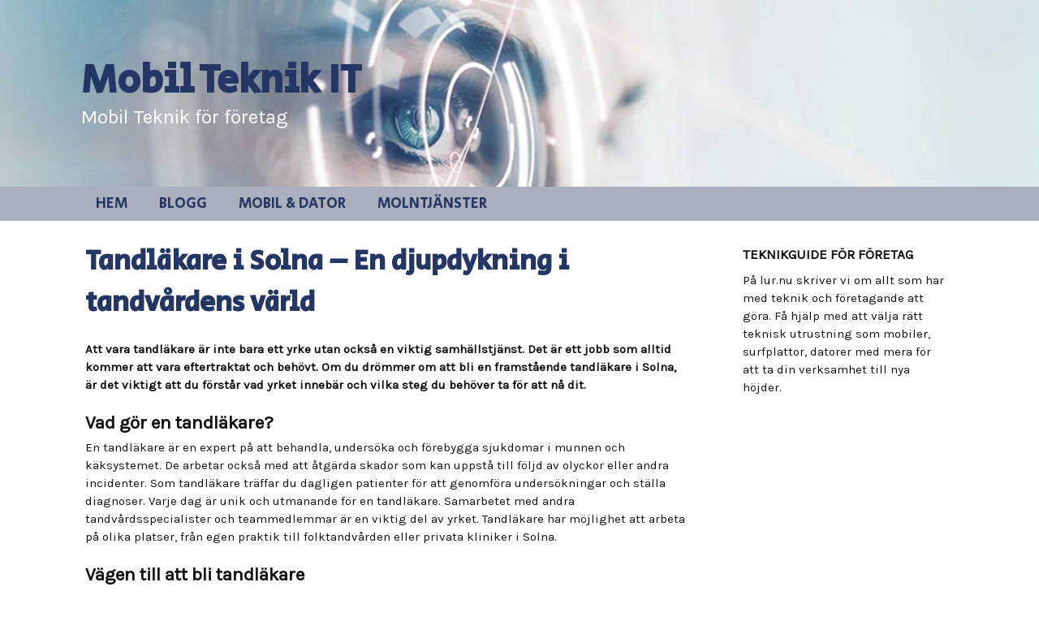

--- FILE ---
content_type: text/html; charset=utf-8
request_url: https://www.lur.nu/tandlakare-i-solna-en-djupdykning-i-tandvardens-varld
body_size: 5616
content:
<!doctype html>
<html>
<head>
<title>Tandläkare i Solna – En djupdykning i tandvårdens värld | Mobil Teknik IT</title>
<meta name="viewport" content="width=device-width, initial-scale=1">
<link href="https://fonts.googleapis.com/css?family=Karla|Secular+One" rel="stylesheet" type='text/css'>

<style>html,button,input,select,textarea{font-family:'Karla',sans-serif;}html{font-size:15px;}body{color:#141412;line-height:1.5;margin:0;font-size:15px;}img{display:block;border:none;}.clear{clear:both;}a:link{color:#2084C3;}a:hover{text-decoration:none;}a:visited{color:#777;}h1{font-family:'Secular One',sans-serif;font-size:42px;color:#233664;margin:33px 0;}h3{font-family:'Secular One',sans-serif;font-size:18px;color:#233664;margin:33px 0;}h2,h3,h4,h5,h6{clear:both;font-family:'Karla',sans-serif;line-height:1.3;}.r-content-header{width:100%;background:url(https://uploads.staticjw.com/lu/lur/minority_a_973x230.jpg) no-repeat scroll center top / 100% auto #233664;color:#233664;display:block;margin:0 auto;min-height:230px;}.r-content{margin-left:auto;margin-right:auto;width:1080px;}.r-logo{max-width:1080px;margin:0 auto;}.r-logo .r-title h3{font-size:48px;font-family:'Secular One',sans-serif;font-weight:bold;line-height:1;margin:0;padding:76px 0 0px;}.r-logo .r-title h3 a{font-size:48px;font-family:'Secular One',sans-serif;color:#233664;text-decoration:none;}.r-description{margin:5px 0 15px;}.r-logo .r-description h4{font-size:24px;font-style:none;font-weight:300;font-family:'Karla',sans-serif;color:#fff;margin:0;}#header-img{margin:23px auto;}#header-img img{border:4px solid #fff;border-radius:5px 5px 5px 5px;margin:0 auto;}.r-title-page{margin:20px 0;}.r-content-page p{margin:3px 0 21px;}.r-menu{background:#aaafbd;}.r-menu ul#nav{font-family:'Secular One',sans-serif;text-transform:uppercase;list-style:none outside none;background-color:#aaafbd;margin:0 auto;max-width:1080px;width:99.9%;padding-left:0;}#nav li{display:inline-block;position:relative;;margin-left:-2px;margin-right:-2px;}#nav li a{color:#233664;display:block;font-size:18px;line-height:1;padding:12px 20px;text-decoration:none;}#nav li#active a{background-color:#233664;color:#fff;}#nav li a:hover{background-color:#233664;color:#fff;}.r-content-as .r-article{padding:5px;float:left;width:745px;margin-bottom:40px;}.r-content-as .r-sidebar{float:right;padding:5px 15px;width:250px;}.r-article .r-title-page h1{color:#233664;font-size:34px;font-weight:bold;text-decoration:none;}.r-article .r-title-page h1,.r-article h2,.r-article h3{margin-bottom:5px;margin-top:20px;}.r-article .r-content-page li{line-height:21px;list-style:square;margin-bottom:12px;padding-left:6px;}.r-article .r-content-page ul{padding-left:25px;}.r-article .r-content-page blockquote{font-style:bold;}.r-article .r-content-page blockquote:before{color:#636161;content:"“";font-family:'Karla',sans-serif;font-size:55px;margin-left:-40px;position:absolute;}.r-article .r-content-page img{background-color:#fff;border:1px solid #ccc;box-shadow:0 0px 0px 0px #666;max-width:100%;height:auto;margin:10px 0 5px 0;padding:4px;}img#rss-img{border:none!important;box-shadow:none;}fieldset#contact-form{background-color:#FCFCFC;border:1px solid #B3B3B3;border-radius:2px 2px 2px 2px;box-shadow:1px 1px 4px 0 #ccc inset;font-family:'Karla',sans-serif;font-size:15px;padding:15px;width:352px;}#contact-form input[type="text"],#contact-form input[type="email"],#contact-form textarea{background-color:#FCFCFC;border:1px solid #B3B3B3;border-radius:2px 2px 2px 2px;box-shadow:1px 1px 4px 0 #ccc inset;padding:5px 6px 5px 5px;width:339px;}#contact-form input[type="text"]:focus,#contact-form input[type="email"]:focus,#contact-form textarea:focus{background-color:#F2F2F2;}#contact-form input[type="text"]:hover,#contact-form input[type="email"]:hover,#contact-form textarea:hover{background-color:#F2F2F2;}#contact-form input[type="submit"]{colors:none;font-size:100%;background:#233664;border-image:none;border-radius:20px 20px 20px 20px;border-style:none none solid;border-width:1px;color:#FFF;display:inline-block;padding:11px 24px 10px;text-decoration:none;}#contact-form input[type="submit"]:hover{background:#aaafbd;color:#fff;cursor:pointer;}.r-sidebar ul{margin:0;padding-left:26px;}.r-sidebar h3{font-family:'Karla',sans-serif;font-size:17px;margin-bottom:3px;margin-top:25px;}.r-sidebar h4{font-family:'Karla',sans-serif;font-size:17px;margin-bottom:3px;margin-top:25px;}.r-sidebar ul li{list-style:square;margin-bottom:7px;padding-left:6px;}.r-sidebar li{list-style:square;}.r-sidebar p{margin:10px 0 3px 0;}.r-footer{background-color:#220E10;color:#fff;font-size:14px;text-align:center;height:25px;padding:35px 0}.r-footer a{color:#E6402A;text-decoration:none;}.r-footer a:hover{text-decoration:underline;}.r-footer small{font-size:15px;}.r-article hr{margin:30px 10px;border:1px solid #965a62;}@media screen and (max-width:1200px){.r-logo .r-title h3{font-family:'Karla',sans-serif;font-size:48px;font-weight:700;line-height:1em;padding:5% 0 1%}.r-article .r-title-page h1{font-size:32px;line-height:1em}.r-sidebar h4{font-size:23px;margin-bottom:3px;margin-top:25px}.r-logo{padding-left:20px}}@media screen and (max-width:1024px){.r-logo .r-title h3{font-size:40px}.r-article .r-title-page h1{font-size:28px;line-height:1em}.r-sidebar h4{font-size:21px}}@media screen and (max-width:992px){.r-content{overflow:hidden;width:98%}#header-img img{border:medium none;border-radius:0;margin:0 auto}.r-content-as .r-article{width:67%}.r-content-as .r-sidebar{width:27%}}@media screen and (max-width:767px){.r-content-as .r-article{width:97%;padding:5px 10px;float:none}.r-content-as .r-sidebar{width:97%;float:none}.r-content-header{min-height:160px;}}@media screen and (max-width:700px){.r-logo .r-title h3{font-size:35px}.r-article .r-title-page h1{font-size:26px;line-height:1em}.r-content-as .r-sidebar{padding:5px 10px}}@media screen and (max-width:480px){#header-img{padding:0;}.r-title-page{margin:8px 0;}.r-article .r-content-page img{float:none!important;border:none;box-shadow:none}.r-article .r-content-page blockquote::before{font-size:40px;margin-left:-25px}.r-article .r-content-page blockquote{margin:10px 18px}fieldset#contact-form{width:85%}#contact-form input[type="text"],#contact-form input[type="email"],#contact-form textarea{width:95%}.r-article .r-content-page ul{margin-top:0;padding-left:16px}.r-content-header{min-height:150px;}}</style>

    <link rel="icon" href="https://images.staticjw.com/lur/9333/favicon.ico" sizes="any">
    <meta charset="utf-8">
    <link rel="canonical" href="https://www.lur.nu/tandlakare-i-solna-en-djupdykning-i-tandvardens-varld">


<!-- Global site tag (gtag.js) - Google Analytics -->
<script async src="https://www.googletagmanager.com/gtag/js?id=UA-141915550-1"></script>
<script>
  window.dataLayer = window.dataLayer || [];
  function gtag(){dataLayer.push(arguments);}
  gtag('js', new Date());

  gtag('config', 'UA-141915550-1');
</script>

</head>
<body>
<style>.nav-collapse{clip:rect(0 0 0 0);max-height:0;position:absolute;display:block;overflow:hidden;zoom:1;}.nav-collapse.opened{max-height:9999px;}.nav-toggle{-webkit-tap-highlight-color:rgba(0,0,0,0);-webkit-touch-callout:none;-webkit-user-select:none;-moz-user-select:none;-ms-user-select:none;-o-user-select:none;user-select:none;width:60px;height:36px;z-index:999999;position:absolute;right:15px;top:4px;overflow:hidden;display:block;background:#000 url(https://images.staticjw.com/jim/9159/hamburger.png) no-repeat 50% 44%;}@media screen and (min-width: 700px) {.nav-collapse{position:relative;}.nav-collapse.closed{max-height:none;}.nav-toggle{display:none !important;}}@media (min-width: 700px) {ul#responsive-nav{display:none;}}@media (max-width: 700px){img {max-width:100%;height:auto;}#logo-image{max-width:90%;}.nav-collapse{margin-bottom:30px;margin-top:-45px;min-height:15px;}ul#nav{display:none;}ul#responsive-nav{width:100%;background-color:#fff;margin:0;padding:0 0 10px;display:block;list-style:none;}ul#responsive-nav a{background:none;box-shadow:none;font-size:13px;text-decoration:none;color:#111;display:block;padding:10px 0 5px 15px;text-transform:uppercase;font-family:arial;text-align:left;}ul#responsive-nav #active a {font-weight:bold;}ul#responsive-nav li{width:100%;line-height:25px;display:block;padding:0;border-top:1px solid #ddd;margin:0 !important;}ul#responsive-nav li:hover{background-color:#eee;}body{margin-top:45px;background-color:#fff;background-image:none;}}</style>

<div class="nav-collapse">
<ul id="responsive-nav">
    <li><a href="/">Hem</a></li>
    <li><a href="/blogg">Blogg</a></li>
    <li><a href="/mobil-dator">Mobil &amp; Dator</a></li>
    <li><a href="/molntjanster">Molntjänster</a></li>
</ul>
</div>


<div class="r-wrapper">
  <div class="r-content-header">
    <div class="r-logo">
      <div class="r-title"><h3><a href="https://www.lur.nu/">Mobil Teknik IT</a></h3></div>
      <div class="r-description"><h4>Mobil Teknik för företag</h4></div>
    </div>
  </div>
  	<div class="r-menu">
<ul id="nav">
    <li><a href="/">Hem</a></li>
    <li><a href="/blogg">Blogg</a></li>
    <li><a href="/mobil-dator">Mobil &amp; Dator</a></li>
    <li><a href="/molntjanster">Molntjänster</a></li>
</ul>
 </div>
  <div class="r-content">
	    <div class="r-content-as">
        <div class="r-article">
             <div class="r-title-page"><h1>Tandläkare i Solna – En djupdykning i tandvårdens värld</h1></div>
             <div class="r-content-page"> 

<p><strong>Att vara tandläkare är inte bara ett yrke utan också en viktig samhällstjänst. Det är ett jobb som alltid kommer att vara eftertraktat och behövt. Om du drömmer om att bli en framstående tandläkare i Solna, är det viktigt att du förstår vad yrket innebär och vilka steg du behöver ta för att nå dit.</strong></p>
<h2>Vad gör en tandläkare?</h2>
<p>En tandläkare är en expert på att behandla, undersöka och förebygga sjukdomar i munnen och käksystemet. De arbetar också med att åtgärda skador som kan uppstå till följd av olyckor eller andra incidenter. Som tandläkare träffar du dagligen patienter för att genomföra undersökningar och ställa diagnoser. Varje dag är unik och utmanande för en tandläkare. Samarbetet med andra tandvårdsspecialister och teammedlemmar är en viktig del av yrket. Tandläkare har möjlighet att arbeta på olika platser, från egen praktik till folktandvården eller privata kliniker i Solna.</p>
<h2>Vägen till att bli tandläkare</h2>
<p>För att bli <a href="https://www.xn--tandlkaresolna-9hb.nu/" target="_blank" rel="noopener">tandläkare i Solna</a> behöver du först och främst ha rätt grundutbildning. Under gymnasietiden är det viktigt att välja rätt ämnen för att uppfylla de grundläggande behörighetskraven. För att bli antagen till tandläkarutbildningen behöver du ha betyg i biologi 2, fysik 2, kemi 2 och matematik 4. Efter att ha avslutat gymnasiet ska du söka till universitetet där tandläkarutbildningen sträcker sig över fem år. När du har slutfört utbildningen måste du ansöka om en legitimation från Socialstyrelsen för att kunna arbeta som legitimerad tandläkare.</p>
<h2>Att vara en framgångsrik tandläkare</h2>
<p>Förutom den formella utbildningen finns det vissa egenskaper och färdigheter som kan hjälpa dig att bli en framgångsrik tandläkare. En viktig aspekt är att vara kommunikativ och ha förmågan att skapa en trygg och bekväm miljö för patienterna. Att vara empatisk och kunna lyssna aktivt på patienternas behov och farhågor är avgörande för att kunna erbjuda högkvalitativ tandvård. En god handlag med instrument och utrustning är också en viktig färdighet för att kunna utföra noggranna behandlingar.</p>

<style>#social-buttons {clear:both;height:15px;margin:40px 0 10px 20px;} #social-buttons a {background:url(https://staticjw.com/images/social-sprite.png) no-repeat 0 0;width:16px;height:16px;display:block;margin:0 0 0 5px;padding:0;border:0;float:left;}</style>
<div id="social-buttons">
<a style="background-position:0 0;" href="https://www.facebook.com/sharer/sharer.php?u=https%3A%2F%2Fwww.lur.nu%2Ftandlakare-i-solna-en-djupdykning-i-tandvardens-varld" rel="nofollow" onclick="javascript:window.open(this.href,'', 'menubar=no,toolbar=no,resizable=yes,scrollbars=yes,height=400,width=600');return false;" title="Facebook"></a>
<a style="background-position:-16px 0;" href="https://twitter.com/intent/tweet?text=Tandl%C3%A4kare+i+Solna+%E2%80%93+En+djupdykning+i+tandv%C3%A5rdens+v%C3%A4rld%3A&url=https%3A%2F%2Fwww.lur.nu%2Ftandlakare-i-solna-en-djupdykning-i-tandvardens-varld" rel="nofollow" onclick="javascript:window.open(this.href,'', 'menubar=no,toolbar=no,resizable=yes,scrollbars=yes,height=400,width=600');return false;" title="Twitter"></a>
<a style="background-position:-32px 0;" href="https://www.linkedin.com/sharing/share-offsite/?url=https%3A%2F%2Fwww.lur.nu%2Ftandlakare-i-solna-en-djupdykning-i-tandvardens-varld" rel="nofollow" onclick="javascript:window.open(this.href,'', 'menubar=no,toolbar=no,resizable=yes,scrollbars=yes,height=400,width=600');return false;" title="LinkedIn"></a>
<a style="background-position:-48px 0;" href="/rss.xml" rel="nofollow" target="_blank" title="RSS"></a>
<span style="float:right;margin-right:20px;">2 sep. 2023</span>
</div>

<hr id="comment" style="clear:both;width:95%;height:1px;border:0;background-color:#888;margin:0 auto 20px auto;">



<h2 id="other-posts-header">Andra inlägg</h2>
<ul id="blog-list">
<li><a href="/sakerhet-och-effektivitet-med-tagglasare-i-moderna-fastigheter">Säkerhet och effektivitet med taggläsare i moderna fastigheter</a></li>
<li><a href="/det-gar-att-hyra-projektorer-i-stockholm-for-alla-tillfallen">Det går att hyra projektorer i Stockholm för alla tillfällen</a></li>
<li><a href="/ratt-it-konsultbolag-hjalper-foretag-i-stockholm-till-framgang">Rätt IT konsultbolag hjälper företag i Stockholm till framgång</a></li>
<li><a href="/smidiga-passersystem-for-bostadsrattsforeningar">Smidiga passersystem för bostadsrättsföreningar</a></li>
<li><a href="/traena-haart-infoer-ditt-teoriprov">Träna hårt inför ditt teoriprov</a></li>
<li><a href="/it-losningar-som-gar-i-braschen-for-ett-digitalt-foretagsklimat">IT-lösningar som går i bräschen för ett digitalt företagsklimat</a></li>
<li><a href="/en-fungerande-skrivare-aer-ett-rimligt-oenskemaal">En fungerande skrivare är ett rimligt önskemål</a></li>
<li><a href="/laemna-in-och-laat-laga-din-mobil-i-taeby">Lämna in och låt laga din mobil i Täby</a></li>
<li><a href="/dags-for-ny-programvara">Dags för ny programvara?</a></li>
</ul>


</div>
        </div>
        <div class="r-sidebar"><h4>TEKNIKGUIDE FÖR FÖRETAG</h4>
<p>På lur.nu skriver vi om allt som har med teknik och företagande att göra. Få hjälp med att välja rätt teknisk utrustning som mobiler, surfplattor, datorer med mera för att ta din verksamhet till nya höjder.</p></div>
      <div class="clear"></div>
    </div>
  </div>
  <div class="r-footer"><small>© 2026 Lur.nu. Alla rättigheter förbehållna.</small></div>
</div>
<script src="https://cdnjs.cloudflare.com/ajax/libs/responsive-nav.js/1.0.39/responsive-nav.min.js"></script>
<script>var nav = responsiveNav(".nav-collapse",{label: ""});</script>

<script>(function() { var global_id = '1yaltbtc'; var property_id = 297911;
    var url = encodeURIComponent(window.location.href.split('#')[0]); var referrer = encodeURIComponent(document.referrer);
    var x = document.createElement('script'), s = document.getElementsByTagName('script')[0];
    x.src = 'https://redistats.com/track.js?gid='+global_id+'&pid='+property_id+'&url='+url+'&referrer='+referrer; s.parentNode.insertBefore(x, s); })(); </script>

<script defer src="https://static.cloudflareinsights.com/beacon.min.js/vcd15cbe7772f49c399c6a5babf22c1241717689176015" integrity="sha512-ZpsOmlRQV6y907TI0dKBHq9Md29nnaEIPlkf84rnaERnq6zvWvPUqr2ft8M1aS28oN72PdrCzSjY4U6VaAw1EQ==" data-cf-beacon='{"version":"2024.11.0","token":"d70d7986772141c6ab303c6de02e9b47","r":1,"server_timing":{"name":{"cfCacheStatus":true,"cfEdge":true,"cfExtPri":true,"cfL4":true,"cfOrigin":true,"cfSpeedBrain":true},"location_startswith":null}}' crossorigin="anonymous"></script>
</body>
</html><!-- Page generated in 0.00462 seconds at 22 Jan 04:12 -->